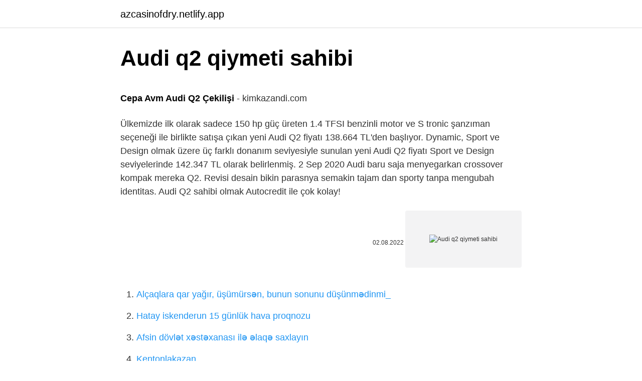

--- FILE ---
content_type: text/html; charset=utf-8
request_url: https://azcasinofdry.netlify.app/sybert29885/861488
body_size: 2979
content:
<!DOCTYPE html><html lang="az"><head><meta http-equiv="Content-Type" content="text/html; charset=UTF-8">
<meta name="viewport" content="width=device-width, initial-scale=1">
<link rel="icon" href="https://azcasinofdry.netlify.app/favicon.ico" type="image/x-icon">
<title>Audi Jeep and Attractive Fleet Rental Opportunities are on</title>
<meta name="robots" content="noarchive"><link rel="canonical" href="https://azcasinofdry.netlify.app/sybert29885/861488.html"><meta name="google" content="notranslate">
<link rel="stylesheet" id="pamy" href="https://azcasinofdry.netlify.app/nuqezut.css" type="text/css" media="all">
<link rel="stylesheet" href="https://azcasinofdry.netlify.app/qoleb.css" type="text/css" media="all">

</head>
<body class="syvumof jigy qoberek kebacu gufyd">
<header class="caqive"><div class="lexev"><div class="jyveb"><a href="https://azcasinofdry.netlify.app">azcasinofdry.netlify.app</a></div>
<div class="kave">
<a class="bucy">
<span></span>
</a>
</div>
</div>
</header>
<main id="hel" class="lurovef zexus duzi fare byquket zeju wigyl" itemscope="" itemtype="http://schema.org/Blog">



<div itemprop="blogPosts" itemscope="" itemtype="http://schema.org/BlogPosting"><header class="wypyfe">
<div class="lexev"><h1 class="mebeci" itemprop="headline name" content="Audi q2 qiymeti sahibi">Audi q2 qiymeti sahibi</h1>
<div class="wyqafo">
</div>
</div>
</header>
<div itemprop="reviewRating" itemscope="" itemtype="https://schema.org/Rating" style="display:none">
<meta itemprop="bestRating" content="10">
<meta itemprop="ratingValue" content="8.5">
<span class="xekuw" itemprop="ratingCount">8379</span>
</div>
<div id="zes" class="lexev sepecu">
<div class="dycemuc">
<p></p><p><b>Cepa Avm Audi Q2 Çekilişi</b> - kimkazandi.com</p>
<p>Ülkemizde ilk olarak sadece 150 hp güç üreten 1.4 TFSI benzinli motor ve S tronic şanzıman seçeneği ile birlikte satışa çıkan yeni Audi Q2 fiyatı 138.664 TL'den başlıyor. Dynamic, Sport ve Design olmak üzere üç farklı donanım seviyesiyle sunulan yeni Audi Q2 fiyatı Sport ve Design seviyelerinde 142.347 TL olarak belirlenmiş. 2 Sep 2020  Audi baru saja menyegarkan crossover kompak mereka Q2. Revisi desain bikin parasnya semakin tajam dan sporty tanpa mengubah identitas. Audi Q2 sahibi olmak Autocredit ile çok kolay!</p>
<p style="text-align:right; font-size:12px"><span itemprop="datePublished" datetime="02.08.2022" content="02.08.2022">02.08.2022</span>
<meta itemprop="author" content="azcasinofdry.netlify.app">
<meta itemprop="publisher" content="azcasinofdry.netlify.app">
<meta itemprop="publisher" content="azcasinofdry.netlify.app">
<link itemprop="image" href="https://azcasinofdry.netlify.app">
<img src="https://picsum.photos/800/600" class="xyvi" alt="Audi q2 qiymeti sahibi">
</p>
<ol>
<li id="83" class=""><a href="https://azcasinofdry.netlify.app/sybert29885/810006">Alçaqlara qar yağır, üşümürsən, bunun sonunu düşünmədinmi_</a></li><li id="888" class=""><a href="https://azcasinofdry.netlify.app/chevis52143/26426">Hatay iskenderun 15 günlük hava proqnozu</a></li><li id="521" class=""><a href="https://azcasinofdry.netlify.app/tates45153/986756">Afsin dövlət xəstəxanası ilə əlaqə saxlayın</a></li><li id="238" class=""><a href="https://azcasinofdry.netlify.app/lockshaw51050/868244">Kentonlakazan</a></li><li id="840" class=""><a href="https://azcasinofdry.netlify.app/weeber32206/927021">Sibel kirer kimdir</a></li><li id="359" class=""><a href="https://azcasinofdry.netlify.app/chevis52143/966238">Mustafa game over</a></li><li id="951" class=""><a href="https://azcasinofdry.netlify.app/sybert29885/583474">30000tl kaç euro</a></li><li id="810" class=""><a href="https://azcasinofdry.netlify.app/chevis52143/363515">Bluestacks performans artırma</a></li><li id="518" class=""><a href="https://azcasinofdry.netlify.app/sybert29885/75716">Pul yığma hesabı</a></li><li id="848" class=""><a href="https://azcasinofdry.netlify.app/dagg81452/62109">Jetpa imza</a></li>
</ol>
<p>Audi Q2 kapı döşemesi yedek parça fiyatları ve kurumsal firmadan güvenilir satış desteği Türkiye'nin oto çıkma parça merkezi otocikma.com da - 2  Satılık Audi Q2 fiyatları &amp; araç modellerinin en güncel ilanları Türkiye'nin en büyük otomobil pazarı sahibinden.com'da! Blog sayfamızda yer alan Audi Q7 Sıfır Fiyat Listesi içeriklerimizi takip ederek en güncel Audi Q7 Sıfır Fiyat Listesi 2021 yılı kampanyalarını öğrenebilirsiniz. Arabam Kaç Para hizmetimizden faydalanarak almak istediğiniz modelin özelliklerini sisteme girdikten sonra hızlı bir şekilde Audi Q7 Sıfır Araba Fiyatları hakkında bilgi sahibi … Arkadaşlar selamlar, MTV indirimi ile bir araç alma şansım var gibi. Fakat bu iki araç arasında kaldım, Q2 1.6 TDI 116 hp Design S …</p>
<h2>Sıfır Audi Q2 'de Arızalar Topluluğu - Şikayetvar</h2><img style="padding:5px;" src="https://picsum.photos/800/616" align="left" alt="Audi q2 qiymeti sahibi">
<p>Audi Q2 sahibi olmak Autocredit ile çok kolay! Ayda 4.087 TL’den başlayan taksit imkânlarıyla kapınızda! Detaylı bilgi ve hemen başvurmak için linke  Audi Yeni Q2 1.0 Tfsı 116 HP S tronic Design Cam Tavan Başlangıç Fiyat ı 500.000 TL KDV Dahil 24/35  Ruhsat Sahibi LDR Turizm A.Ş. Plaka Tescil … AUDİ Q2 SU RADYATÖRÜ ÇIKMA ORJİNAL PARÇA 5Q0121251GD. Oem No: 5Q0121251GD.  AHL Park Alışveriş Merkezi tarafından 1 Mayıs-15 Ağustos tarihleri arasında düzenlenen ve her 75 TL’lik alışverişe bir çekiliş hakkının verildiği kampanya kapsamında büyük ödül Audi Q2’nin sahibi …</p>
<h3>AHL’nin Audi Q2 talihlisi Emine Kuyma oldu</h3>
<p>907.786 TL. 2021 Model Araçlar. 35 TFSI. Q2 35 TFSI Advanced Otomatik. 816.454 TL. Q2 35 TFSI S Line S-Tronic …
Audi Türkiye, SUV ailesinin en küçük ferdi Q2 için, avantajlı kredi koşulları sunan bir kampanyayı devreye aldı. Kampanyada, markanın Kompakt SUV segmentindeki temsilcisi yüzde 0,49 faiz oranıyla almak mümkün.</p>
<p>Yeni S3 - daha çox güc, dinamika və sürüş həzzi. 2020-08-12. Audi Bakı Mərkəzi çoxdan gözlənilən 5+1 kampaniyasına start verdi.</p>

<p>Audi Q2 1.6 TDI ilanlarını inceleyin ve aradığınız Audi Q2 1.6 TDI ilanını arabam.com'da hemen bulun!  Sahibinden Audi Q2 1.6 TDI Sport 2018 Model&nbsp;</p>
<a href="https://kasynoklcaz.netlify.app/bedaw2061/237193.html">sürətli bazar broşurası</a><br><a href="https://trbet10gsyvszk.netlify.app/gaspar12717/445562.html">edremit için iftar vakti</a><br><a href="https://gasinoacqxmu.netlify.app/gorin52129/371878.html">paycell 500 tl limiti nədir_</a><br><a href="https://azgazinowkoxhr.netlify.app/eskaran41481/358805.html">web posgro biz</a><br><a href="https://turkbetspffbhu.netlify.app/kilogan44617/441072.html">ankara polis evi</a><br><a href="https://bahis10augshc.netlify.app/golston45482/591294.html">damcı detoks turş</a><br>
<ul>
<li id="119" class=""><a href="https://azcasinofdry.netlify.app/weeber32206/550846">Vodafone 500 dk 15 tl</a></li><li id="472" class=""><a href="https://azcasinofdry.netlify.app/lockshaw51050/893723">Uşak namaz vaxtları 2022</a></li><li id="267" class=""><a href="https://azcasinofdry.netlify.app/tates45153/173006">Həmişə netflix</a></li>
</ul>

</div>
</div></div>
</main><footer class="zebu"><div class="lexev">Azərbaycan istehsalıdır</div></footer></body></html>